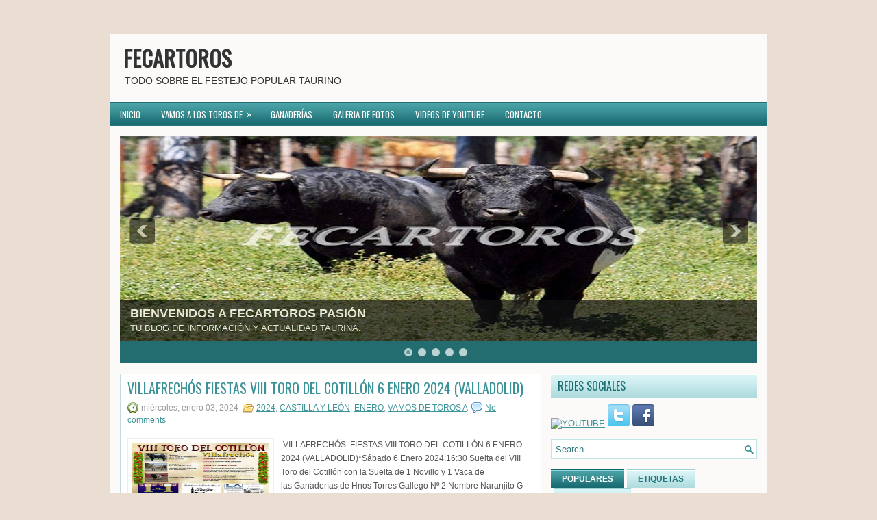

--- FILE ---
content_type: text/html; charset=UTF-8
request_url: https://fecartoros.blogspot.com/b/stats?style=BLACK_TRANSPARENT&timeRange=ALL_TIME&token=APq4FmAvozczAj9qvIM7YpROXbac2vWC1xhV1Jinc2EJJb4aP-h-_4VnHuHfVPUrk1FIkotw9tB118VgkXLMB512rcb3WZ5kqA
body_size: -16
content:
{"total":2642260,"sparklineOptions":{"backgroundColor":{"fillOpacity":0.1,"fill":"#000000"},"series":[{"areaOpacity":0.3,"color":"#202020"}]},"sparklineData":[[0,17],[1,17],[2,52],[3,5],[4,32],[5,9],[6,7],[7,5],[8,7],[9,6],[10,57],[11,8],[12,6],[13,7],[14,5],[15,46],[16,41],[17,90],[18,23],[19,29],[20,31],[21,25],[22,31],[23,27],[24,23],[25,99],[26,32],[27,19],[28,13],[29,1]],"nextTickMs":720000}